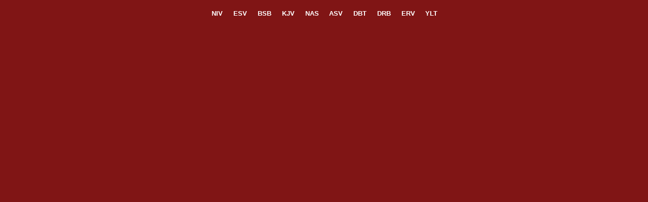

--- FILE ---
content_type: text/html
request_url: https://bibleapps.com/nav1/job/28.htm
body_size: 508
content:
<html><head><meta http-equiv="Content-Type" content="text/html; charset=utf-8"><title>Job 28 Chapter Menu</title><link rel="stylesheet" href="../../nav1.css" type="text/css" media="Screen" /></head><table border="0" align="center" cellpadding="0" cellspacing="0"><tr><td align="center"><table width="100%" border="0" cellspacing="0" cellpadding="0"><tr><td class="hovermenu"><ul><li><a href="../../niv/job/28.htm" title="New International Version" target="_top">NIV</a></li><li><a href="../../esv/job/28.htm" title="English Standard Version" target="_top">ESV</a></li><li><a href="../../bsb/job/28.htm" title="Berean Study Bible" target="_top">BSB</a></li><li><a href="../../kjv/job/28.htm" title="King James Bible" target="_top">KJV</a></li><li><a href="../../nasb/job/28.htm" title="New American Standard Bible" target="_top">NAS</a></li><li><a href="../../asv/job/28.htm" title="American Standard Version" target="_top">ASV</a></li><li><a href="../../dbt/job/28.htm" title="Darby Bible Translation" target="_top">DBT</a></li><li><a href="../../drb/job/28.htm" title="Douay-Rheims Bible" target="_top">DRB</a></li><li><a href="../../erv/job/28.htm" title="English Revised Version" target="_top">ERV</a></li><li><a href="../../ylt/job/28.htm" title="Young's Literal Translation" target="_top">YLT</a></li></ul></td></tr></table></td></tr></table></body></html>

--- FILE ---
content_type: text/css
request_url: https://bibleapps.com/nav1.css
body_size: 397
content:
body {background-color: #801515; FONT-FAMILY: Gill Sans, Gill Sans MT, Myriad Pro, DejaVu Sans Condensed, Helvetica, Arial, sans-serif; margin-left: 15px; margin-top: 0px; border-top: 0px; margin-right: 12px; margin-bottom: 0px;}.hovermenu ul{font: bold 13px arial; padding-left: 0; margin-left: 0; margin-top: 0; line-height: 24px;}.hovermenu ul li{list-style: none; display: inline;}.hovermenu ul li a{padding-top: 15px; padding-bottom:15px; padding-left:0.8em; padding-right:0.8em; text-decoration: none; float: left; color: #ffffff; background-color: #801515; border: 0px;} .hovermenu ul li a:hover{background-color: #550000; color: #ffffff;}body .hovermenu ul li a:active{ /* Apply mousedown effect only to NON IE browsers */border-style: inset;}